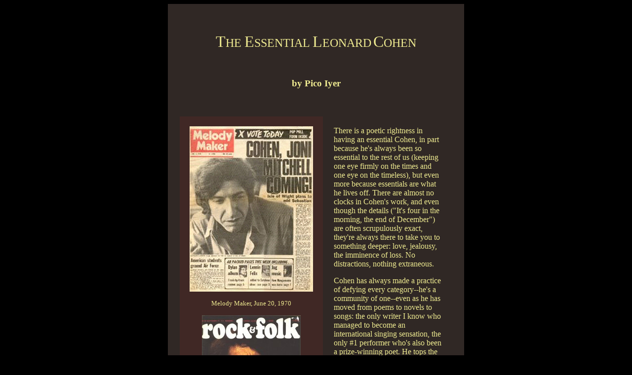

--- FILE ---
content_type: text/html; charset=UTF-8
request_url: https://leonardcohenfiles.com/iyer.html
body_size: 2839
content:
<HTML>
<head>
<title>The Essential Leonard Cohen by Pico Iyer</title>
<script type="text/javascript" src="fader.js">

//Link Fader- By Fayez Zaheer (fayez@design64.net)
//http://design64.net
//Visit JavaScript Kit (http://javascriptkit.com) for script

</script>

</head>
<body bgcolor="#000000" text="#EFEB91" link="silver" vlink="silver" alink="silver"><CENTER>
<table cellpadding=20 bgcolor="#302825" width=600><TR><TD>
<Center><BR><BR>




<FONT SIZE=+3>T</FONT><FONT SIZE=+2>HE </FONT>
<FONT SIZE=+3>E</FONT><FONT SIZE=+2>SSENTIAL </FONT>
<FONT SIZE=+3>L</FONT><FONT SIZE=+2>EONARD</FONT>
<FONT SIZE=+3>C</FONT><FONT SIZE=+2>OHEN </FONT>


</font><BR>
<BR><BR><h3>by Pico Iyer</h3><BR><BR>

</FONT>

<TABLE cellpadding=20><TR><TD bgcolor="#402825" valign=top>
<FONT SIZE="-1">
<CENTER>
<IMG SRC="melmaker.jpg"><BR><BR>
Melody Maker, June 20, 1970<BR><BR>

<IMG SRC="rf1974.jpg"><BR><BR>
Rock & Folk # 92, September 1974<BR><BR>

<IMG SRC="rf1976.jpg"><BR><BR>
Rock & Folk # 114, July 1976<BR><BR>

<IMG SRC="goldmine 1993b.jpg"><BR>
Goldmine # 328, February 1993<BR><BR>

<IMG SRC="lg93.jpg"><BR><BR>
Live (Saarland) # 2, February 1993<BR><BR>


<IMG SRC="lesinr.jpg"><BR><BR>
Les Inrockuptibles # 1, March 1995<BR><BR>

<IMG SRC="ssun.jpg"><BR><BR>
Shambhala Sun, September 1998<BR><BR>

<IMG SRC="optim.jpg"><BR><BR>
Optimum, October 2001<BR><BR>

</TD><TD valign=top>
    
    There is a poetic rightness in having an essential Cohen, in part because 
he's always been so essential to the rest of us (keeping one eye firmly on 
the times and one eye on the timeless), but even more because essentials are 
what he lives off. There are almost no clocks in Cohen's work, and even 
though the details ("It's four in the morning, the end of December") are 
often scrupulously exact, they're always there to take you to something 
deeper: love, jealousy, the imminence of loss. No distractions, nothing 
extraneous.<P>
    Cohen has always made a practice of defying every category--he's a 
community of one--even as he has moved from poems to novels to songs: the 
only writer I know who managed to become an international singing sensation, 
the only #1 performer who's also been a prize-winning poet. He tops the 
charts in Norway and Malaysia, and you hear his spirit behind every new 
generation of poet-songwriters (there are 12 tribute albums to him 
worldwide). He defined the Sixties for many of us, with songs like "Suzanne" 
and "Bird On a Wire"; he caught the bravado of the Eighties ("First We Take 
Manhattan"), and, having already plunged deep into the time out of time 
("Night Comes On"), he then summarized the Nineties ("The Future"). When 
everyone had counted him out, he looked in on us again, from his cabin high 
up at the Mount Baldy Zen Center, and told us what was essential in the 21st 
century too.<P>
    Yet what strikes me most, listening to these songs all at once, is how 
little in some sense he's changed; the changeless is what he's been about 
since the beginning. If you think of some of the other great pilgrims of song 
(Bob Dylan, say, or Van Morrison or Joni Mitchell), you see them pass through 
philosophies and selves as if through stations of the cross; with Cohen, one 
feels that he knew who he was and where he was going from the beginning, and 
only digs deeper, deeper. Listen to the "Master Song" here, and recall that 
it was written six years before he fell in with a Zen master, Joshu 
Sasaki-roshi; lose your heart, 35 years later, to "Alexandra Leaving," and 
remember that he was writing of "Alexandra's double bed" 23 years before, at 
the beginning of "Death of a Lady's Man." The moon passes through different 
phases--shows us a different face every night--but it's always the same moon.<P>
    I went once to visit Cohen in his lonely perch atop the mountain, and 
what I remember, more even than the mellifluous and elegant presence (the 
most articulate writer I've ever met), was his stillness: beneath the words, 
deeper than that figure in black walking around a pine tree in near-snow 
after midnight, was someone else, lost in meditation. Leonard Cohen has been 
famous in the public eye as actor, agent provocateur, lay theologian and 
courtly lover; but beyond all that, the person from whom the songs issue is 
unknown even perhaps to himself.<P>
    When I called Cohen to ask him about this new collection, he said it was 
"crammed with stuff" (chosen by him, and, you will notice, flowing like one 
steady stream--a dark river seen by moonlight--through nearly every one of 
his ten albums, equally distributed between the riddled ballads of the 
searching young man and the composed verses of the monk of 67). Yet most of 
us who listen to it will find our minds crammed with all the songs that could 
have been here--"The Stranger Song," "The Window," "Light as the Breeze." 
It's hard to pick an essential Cohen because he's already done it for us; the 
songs he presents for our nourishment are never half-formed or unconsidered. 
Large notebooks are compressed into six tight verses meant to last.<P>
    You will hear, perhaps, that "Hallelujah" was recently chosen as the 
greatest Canadian song of all time and you will catch the echo of songs like 
"Democracy" and "If It Be Your Will" every time you go to the movies or enter 
a cafe. The Zen monks of Kyoto devour his work, late at night, while the 
women in Iceland dream about this elusive gypsy. Cohen takes us, at heart, 
into a mythic place, an ageless space alight with goddesses and God, where we 
see a lone figure walking down the road, in dark Buddhist robes, with a Torah 
in one hand and a picture of a woman in the other. Always in our sight even 
as he disappears into the dark.<P>
                                                        Pico Iyer<BR>

                                                        Nara, Japan<BR>
                                                        August 2002
<BR><BR>
<hr>
<BR><BR>
<CENTER>
&copy 2002 Pico Iyer and Sony Music<BR>
Reprinted with permission<BR>
All Rights reserved<BR><BR><BR>

Magazine covers from the<BR>
collection of Jarkko Arjatsalo
<BR><BR>
<A HREF="chat1610.html" style= text-decoration:none>Click </A> for more magazine<BR>
covers of 2001!
</CENTER>
</FONT>
</TD></TR></TABLE>
</TD></TR></TABLE>
<BR><BR>
 

<A HREF="scobie02.html"><IMG SRC="but-prev.gif" ALT="[PREV PAGE]" BORDER=0></A>
<A HREF="jfmaster.html"><IMG SRC="but-next.gif" ALT="[NEXT PAGE]" BORDER=0></A>
<A HREF="indez.html"><IMG SRC="but-ndx.gif" ALT="[INDEX PAGE]" BORDER=0></A>
<A HREF="analysis.html"><IMG SRC="but-subi.gif" ALT="[SUB INDEX PAGE]" BORDER=0></A>
                              
</center> 
</BODY>
</HTML>

--- FILE ---
content_type: application/x-javascript; charset=UTF-8
request_url: https://leonardcohenfiles.com/fader.js
body_size: 1137
content:
/******************************************************************
*	Script name: Link fader (http://design64.net/js/linkfader.html)
*	Version: 1.0
*	Date: 12.05.02
*	Usage: Freeware - You may modify this script as you wish,
*		as long as you don't remove this header comment.
*
*	Script by: Fayez Zaheer (viol8r on #webdesign [irc.zanet.org.za])
*	Email: fayez@design64.net
*	Web site: http://design64.net
* 	Original idea: http://anarchos.xs.mw/fade.phtml
*       Script featured on JavaScript Kit (http://www.javascriptkit.com)
******************************************************************/
var fadeTo = "##000020";
var fiBy = 6;
var foBy = 10;
var speed = 10;
var ignoreClass = "ignore";
var opera, ie, dom, x = 0, oc, fader, ocs = new Array();
if (navigator.userAgent.indexOf("Opera") != -1) opera = true
else if (document.all && !opera) ie = true
else if (!document.all && document.getElementById) dom = true;

function convertRGB(z)
	{
		var newfcS = "", splitter = "";
		splitter = z.split(",");
		splitter[0] = parseInt(splitter[0].substring(4, splitter[0].length));
		splitter[1] = parseInt(splitter[1]);
		splitter[2] = parseInt(splitter[2].substring(0, splitter[2].length-1));
		for (var q = 0; q < 3; q++)
			{
				splitter[q] = splitter[q].toString(16);
				if (splitter[q].length == 1) splitter[q] = "0" + splitter[q];
				newfcS += splitter[q];
			}
		return newfcS;
	}

function currentColour(index)
	{
		var temp, cc;
		if (opera) cc = document.links[index].style.color
		else if (ie) cc = document.links[index].currentStyle.color
		else if (dom) cc = document.defaultView.getComputedStyle(document.links[index], '').getPropertyValue("color");
		if (cc.length == 4 && cc.substring(0, 1) == "#")
			{
				temp = "";
				for (var a = 0; a < 3; a++)
					temp += cc.substring(a+1, a+2) + cc.substring(a+1, a+2);
				cc = temp;
			}
		else if (cc.indexOf("rgb") != -1) cc = convertRGB(cc)
		else if (cc.length == 7) cc = cc.substring(1, 7)
		else cc = fadeTo;
		return cc;
	}


function convert2Dec(hex)
	{	
		var rgb = new Array();
		for (var u = 0; u < 3; u++)
			rgb[u] = parseInt(hex.substring(u*2, u*2+2), 16);
		return rgb;
	}

function newRGB(f, n, d)
	{
		var change;
		if (d == 1) change = fiBy
		else change = foBy;
		for (var g = 0; g < 3; g++)
			{
				if (n[g] > f[g] && n[g] - change >= 0) n[g] -= change;
				if (n[g] < f[g] && n[g] + change <= 255) n[g] += change;
			}
		return n;
	}

function fade(index, d)
	{
		var fc, nc, temp = new Array(), finished = false;
		nc = convert2Dec(currentColour(index));
		if (d == 1) fc = convert2Dec(fadeTo)
		else fc = convert2Dec(ocs[x]);
		temp = convert2Dec(currentColour(index));
		nc = newRGB(fc, nc, d);
		if ((nc[0] == temp[0]) && (nc[1] == temp[1]) && (nc[2] == temp[2]))
			finished = true;
		if (!finished) document.links[x].style.color = "rgb(" + nc[0] + "," + nc[1] + "," + nc[2] + ")"
		else clearInterval(fader);
	}

function findLink(over)
	{
		if (document.layers) return;
		if (fader)
			{
				clearInterval(fader);
				document.links[x].style.color = "#" + ocs[x];
			}
		if (over && !this.id) this.id = over;
		x = 0;
		while (!(this.id == document.links[x].id) && (x < document.links.length))
			x++;
		if (this.id == document.links[x].id)
			{
				oc = currentColour(x);
				fader = setInterval("fade(" + x  + ", 1)", speed);
			}
	}

function clearFade()
	{
		if (document.layers) return;
		if (fader) clearInterval(fader);
		fader = setInterval("fade(" + x + ", 0)", speed);
	}

function init()
	{
		for (var i = 0; i < document.links.length; i++)
			{
				ocs[i] = currentColour(i);
				var currentOver = document.links[i].onmouseover;
				var currentOut = document.links[i].onmouseout;
				var ignoreIt = document.links[i].className == ignoreClass;
				if (!ignoreIt) document.links[i].id = "link" + i;
				if (!currentOver && !currentOut && !ignoreIt)
					{
						document.links[i].onmouseover = findLink;
						document.links[i].onmouseout = clearFade;
					}
			}		
}

if (opera || ie || dom) window.onload = init;